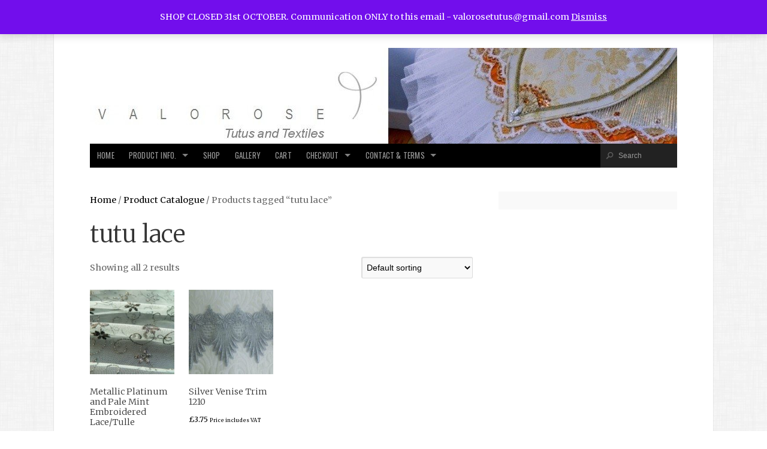

--- FILE ---
content_type: text/html; charset=UTF-8
request_url: https://www.tutusandtextiles.co.uk/product-tag/tutu-lace/
body_size: 12778
content:
<!doctype html>
<!-- paulirish.com/2008/conditional-stylesheets-vs-css-hacks-answer-neither/ -->
<!--[if lt IE 7]> <html class="no-js ie6 oldie" lang="en-GB"> <![endif]-->
<!--[if IE 7]>    <html class="no-js ie7 oldie" lang="en-GB"> <![endif]-->
<!--[if IE 8]>    <html class="no-js ie8 oldie" lang="en-GB"> <![endif]-->
<!-- Consider adding an manifest.appcache: h5bp.com/d/Offline -->
<!--[if gt IE 8]><!--> <html class="no-js" lang="en-GB"> <!--<![endif]-->

<head>

	<meta charset="UTF-8">

	<meta name="viewport" content="width=device-width, initial-scale=1">

	<link rel="Shortcut Icon" href="https://www.tutusandtextiles.co.uk/wp-content/themes/organic-magazine/images/favicon.ico" type="image/x-icon">

	<style type="text/css" media="screen">

body {
}

#content a, #content a:link, #content a:visited,
#homepage a, #homepage a:link, #homepage a:visited,
#slideshow a, #slideshow a:link, #slideshow a:visited {
color: #000000;}

#content a:hover, #content a:focus, #content a:active,
#homepage a:hover, #homepage a:focus, #homepage a:active,
#slideshow a:hover, #slideshow a:focus, #slideshow a:active,
#content .sidebar ul.menu .current_page_item a {
color: #000000;}

.container h1 a, .container h2 a, .container h3 a, .container h4 a, .container h5 a, .container h6 a,
.container h1 a:link, .container h2 a:link, .container h3 a:link, .container h4 a:link, .container h5 a:link, .container h6 a:link,
.container h1 a:visited, .container h2 a:visited, .container h3 a:visited, .container h4 a:visited, .container h5 a:visited, .container h6 a:visited {
color: #b72a6c!important;}

.container h1 a:hover, .container h2 a:hover, .container h3 a:hover, .container h4 a:hover, .container h5 a:hover, .container h6 a:hover,
.container h1 a:focus, .container h2 a:focus, .container h3 a:focus, .container h4 a:focus, .container h5 a:focus, .container h6 a:focus,
.container h1 a:active, .container h2 a:active, .container h3 a:active, .container h4 a:active, .container h5 a:active, .container h6 a:active {
color: #33CCCC!important;}

#submit:hover, #comments #respond input#submit:hover, #searchsubmit:hover, #pbd-alp-load-posts a:hover, #pbd-alp-load-posts a:active, .reply a:hover, .gallery img:hover, .gform_wrapper input.button:hover, .pagination a:hover, .pagination a:active, .pagination .current, .flex-direction-nav li .prev:hover, .flex-direction-nav li .next:hover {
background-color: #33CCCC !important;}
</style>
	<link rel="alternate" type="application/rss+xml" title="Valorose Tutus and Textiles Feed" href="https://www.tutusandtextiles.co.uk/feed/">
	<link rel="pingback" href="https://www.tutusandtextiles.co.uk/xmlrpc.php">

	<!-- Social -->
	<script type="text/javascript" src="https://platform.twitter.com/widgets.js"></script>
	<script type="text/javascript" src="https://apis.google.com/js/plusone.js"></script>

	<meta name='robots' content='index, follow, max-image-preview:large, max-snippet:-1, max-video-preview:-1' />
	<style>img:is([sizes="auto" i], [sizes^="auto," i]) { contain-intrinsic-size: 3000px 1500px }</style>
	<!-- This site has installed PayPal for WooCommerce v4.5.21 - https://www.angelleye.com/product/woocommerce-paypal-plugin/ -->

	<!-- This site is optimized with the Yoast SEO plugin v25.2 - https://yoast.com/wordpress/plugins/seo/ -->
	<title>tutu lace Archives - Valorose Tutus and Textiles</title>
	<link rel="canonical" href="https://www.tutusandtextiles.co.uk/product-tag/tutu-lace/" />
	<meta property="og:locale" content="en_GB" />
	<meta property="og:type" content="article" />
	<meta property="og:title" content="tutu lace Archives - Valorose Tutus and Textiles" />
	<meta property="og:url" content="https://www.tutusandtextiles.co.uk/product-tag/tutu-lace/" />
	<meta property="og:site_name" content="Valorose Tutus and Textiles" />
	<meta name="twitter:card" content="summary_large_image" />
	<script type="application/ld+json" class="yoast-schema-graph">{"@context":"https://schema.org","@graph":[{"@type":"CollectionPage","@id":"https://www.tutusandtextiles.co.uk/product-tag/tutu-lace/","url":"https://www.tutusandtextiles.co.uk/product-tag/tutu-lace/","name":"tutu lace Archives - Valorose Tutus and Textiles","isPartOf":{"@id":"https://www.tutusandtextiles.co.uk/#website"},"primaryImageOfPage":{"@id":"https://www.tutusandtextiles.co.uk/product-tag/tutu-lace/#primaryimage"},"image":{"@id":"https://www.tutusandtextiles.co.uk/product-tag/tutu-lace/#primaryimage"},"thumbnailUrl":"https://www.tutusandtextiles.co.uk/wp-content/uploads/2016/06/DSCN4878-e1466878978565.jpg","breadcrumb":{"@id":"https://www.tutusandtextiles.co.uk/product-tag/tutu-lace/#breadcrumb"},"inLanguage":"en-GB"},{"@type":"ImageObject","inLanguage":"en-GB","@id":"https://www.tutusandtextiles.co.uk/product-tag/tutu-lace/#primaryimage","url":"https://www.tutusandtextiles.co.uk/wp-content/uploads/2016/06/DSCN4878-e1466878978565.jpg","contentUrl":"https://www.tutusandtextiles.co.uk/wp-content/uploads/2016/06/DSCN4878-e1466878978565.jpg","width":400,"height":374},{"@type":"BreadcrumbList","@id":"https://www.tutusandtextiles.co.uk/product-tag/tutu-lace/#breadcrumb","itemListElement":[{"@type":"ListItem","position":1,"name":"Home","item":"https://www.tutusandtextiles.co.uk/"},{"@type":"ListItem","position":2,"name":"tutu lace"}]},{"@type":"WebSite","@id":"https://www.tutusandtextiles.co.uk/#website","url":"https://www.tutusandtextiles.co.uk/","name":"Valorose Tutus and Textiles","description":"Making Tutus and Supplying fabric and Net and Trims","publisher":{"@id":"https://www.tutusandtextiles.co.uk/#organization"},"potentialAction":[{"@type":"SearchAction","target":{"@type":"EntryPoint","urlTemplate":"https://www.tutusandtextiles.co.uk/?s={search_term_string}"},"query-input":{"@type":"PropertyValueSpecification","valueRequired":true,"valueName":"search_term_string"}}],"inLanguage":"en-GB"},{"@type":"Organization","@id":"https://www.tutusandtextiles.co.uk/#organization","name":"Valorose Tutus and Textiles","url":"https://www.tutusandtextiles.co.uk/","logo":{"@type":"ImageObject","inLanguage":"en-GB","@id":"https://www.tutusandtextiles.co.uk/#/schema/logo/image/","url":"https://www.tutusandtextiles.co.uk/wp-content/uploads/2018/02/valorose-transparent.png","contentUrl":"https://www.tutusandtextiles.co.uk/wp-content/uploads/2018/02/valorose-transparent.png","width":495,"height":160,"caption":"Valorose Tutus and Textiles"},"image":{"@id":"https://www.tutusandtextiles.co.uk/#/schema/logo/image/"}}]}</script>
	<!-- / Yoast SEO plugin. -->


<link rel='dns-prefetch' href='//fonts.googleapis.com' />
<link rel="alternate" type="application/rss+xml" title="Valorose Tutus and Textiles &raquo; Feed" href="https://www.tutusandtextiles.co.uk/feed/" />
<link rel="alternate" type="application/rss+xml" title="Valorose Tutus and Textiles &raquo; Comments Feed" href="https://www.tutusandtextiles.co.uk/comments/feed/" />
<link rel="alternate" type="text/calendar" title="Valorose Tutus and Textiles &raquo; iCal Feed" href="https://www.tutusandtextiles.co.uk/events/?ical=1" />
<link rel="alternate" type="application/rss+xml" title="Valorose Tutus and Textiles &raquo; tutu lace Tag Feed" href="https://www.tutusandtextiles.co.uk/product-tag/tutu-lace/feed/" />
		<!-- This site uses the Google Analytics by ExactMetrics plugin v8.5.3 - Using Analytics tracking - https://www.exactmetrics.com/ -->
							<script src="//www.googletagmanager.com/gtag/js?id=G-RRBTKQQ26E"  data-cfasync="false" data-wpfc-render="false" type="text/javascript" async></script>
			<script data-cfasync="false" data-wpfc-render="false" type="text/javascript">
				var em_version = '8.5.3';
				var em_track_user = true;
				var em_no_track_reason = '';
								var ExactMetricsDefaultLocations = {"page_location":"https:\/\/www.tutusandtextiles.co.uk\/product-tag\/tutu-lace\/"};
				if ( typeof ExactMetricsPrivacyGuardFilter === 'function' ) {
					var ExactMetricsLocations = (typeof ExactMetricsExcludeQuery === 'object') ? ExactMetricsPrivacyGuardFilter( ExactMetricsExcludeQuery ) : ExactMetricsPrivacyGuardFilter( ExactMetricsDefaultLocations );
				} else {
					var ExactMetricsLocations = (typeof ExactMetricsExcludeQuery === 'object') ? ExactMetricsExcludeQuery : ExactMetricsDefaultLocations;
				}

								var disableStrs = [
										'ga-disable-G-RRBTKQQ26E',
									];

				/* Function to detect opted out users */
				function __gtagTrackerIsOptedOut() {
					for (var index = 0; index < disableStrs.length; index++) {
						if (document.cookie.indexOf(disableStrs[index] + '=true') > -1) {
							return true;
						}
					}

					return false;
				}

				/* Disable tracking if the opt-out cookie exists. */
				if (__gtagTrackerIsOptedOut()) {
					for (var index = 0; index < disableStrs.length; index++) {
						window[disableStrs[index]] = true;
					}
				}

				/* Opt-out function */
				function __gtagTrackerOptout() {
					for (var index = 0; index < disableStrs.length; index++) {
						document.cookie = disableStrs[index] + '=true; expires=Thu, 31 Dec 2099 23:59:59 UTC; path=/';
						window[disableStrs[index]] = true;
					}
				}

				if ('undefined' === typeof gaOptout) {
					function gaOptout() {
						__gtagTrackerOptout();
					}
				}
								window.dataLayer = window.dataLayer || [];

				window.ExactMetricsDualTracker = {
					helpers: {},
					trackers: {},
				};
				if (em_track_user) {
					function __gtagDataLayer() {
						dataLayer.push(arguments);
					}

					function __gtagTracker(type, name, parameters) {
						if (!parameters) {
							parameters = {};
						}

						if (parameters.send_to) {
							__gtagDataLayer.apply(null, arguments);
							return;
						}

						if (type === 'event') {
														parameters.send_to = exactmetrics_frontend.v4_id;
							var hookName = name;
							if (typeof parameters['event_category'] !== 'undefined') {
								hookName = parameters['event_category'] + ':' + name;
							}

							if (typeof ExactMetricsDualTracker.trackers[hookName] !== 'undefined') {
								ExactMetricsDualTracker.trackers[hookName](parameters);
							} else {
								__gtagDataLayer('event', name, parameters);
							}
							
						} else {
							__gtagDataLayer.apply(null, arguments);
						}
					}

					__gtagTracker('js', new Date());
					__gtagTracker('set', {
						'developer_id.dNDMyYj': true,
											});
					if ( ExactMetricsLocations.page_location ) {
						__gtagTracker('set', ExactMetricsLocations);
					}
										__gtagTracker('config', 'G-RRBTKQQ26E', {"forceSSL":"true"} );
															window.gtag = __gtagTracker;										(function () {
						/* https://developers.google.com/analytics/devguides/collection/analyticsjs/ */
						/* ga and __gaTracker compatibility shim. */
						var noopfn = function () {
							return null;
						};
						var newtracker = function () {
							return new Tracker();
						};
						var Tracker = function () {
							return null;
						};
						var p = Tracker.prototype;
						p.get = noopfn;
						p.set = noopfn;
						p.send = function () {
							var args = Array.prototype.slice.call(arguments);
							args.unshift('send');
							__gaTracker.apply(null, args);
						};
						var __gaTracker = function () {
							var len = arguments.length;
							if (len === 0) {
								return;
							}
							var f = arguments[len - 1];
							if (typeof f !== 'object' || f === null || typeof f.hitCallback !== 'function') {
								if ('send' === arguments[0]) {
									var hitConverted, hitObject = false, action;
									if ('event' === arguments[1]) {
										if ('undefined' !== typeof arguments[3]) {
											hitObject = {
												'eventAction': arguments[3],
												'eventCategory': arguments[2],
												'eventLabel': arguments[4],
												'value': arguments[5] ? arguments[5] : 1,
											}
										}
									}
									if ('pageview' === arguments[1]) {
										if ('undefined' !== typeof arguments[2]) {
											hitObject = {
												'eventAction': 'page_view',
												'page_path': arguments[2],
											}
										}
									}
									if (typeof arguments[2] === 'object') {
										hitObject = arguments[2];
									}
									if (typeof arguments[5] === 'object') {
										Object.assign(hitObject, arguments[5]);
									}
									if ('undefined' !== typeof arguments[1].hitType) {
										hitObject = arguments[1];
										if ('pageview' === hitObject.hitType) {
											hitObject.eventAction = 'page_view';
										}
									}
									if (hitObject) {
										action = 'timing' === arguments[1].hitType ? 'timing_complete' : hitObject.eventAction;
										hitConverted = mapArgs(hitObject);
										__gtagTracker('event', action, hitConverted);
									}
								}
								return;
							}

							function mapArgs(args) {
								var arg, hit = {};
								var gaMap = {
									'eventCategory': 'event_category',
									'eventAction': 'event_action',
									'eventLabel': 'event_label',
									'eventValue': 'event_value',
									'nonInteraction': 'non_interaction',
									'timingCategory': 'event_category',
									'timingVar': 'name',
									'timingValue': 'value',
									'timingLabel': 'event_label',
									'page': 'page_path',
									'location': 'page_location',
									'title': 'page_title',
									'referrer' : 'page_referrer',
								};
								for (arg in args) {
																		if (!(!args.hasOwnProperty(arg) || !gaMap.hasOwnProperty(arg))) {
										hit[gaMap[arg]] = args[arg];
									} else {
										hit[arg] = args[arg];
									}
								}
								return hit;
							}

							try {
								f.hitCallback();
							} catch (ex) {
							}
						};
						__gaTracker.create = newtracker;
						__gaTracker.getByName = newtracker;
						__gaTracker.getAll = function () {
							return [];
						};
						__gaTracker.remove = noopfn;
						__gaTracker.loaded = true;
						window['__gaTracker'] = __gaTracker;
					})();
									} else {
										console.log("");
					(function () {
						function __gtagTracker() {
							return null;
						}

						window['__gtagTracker'] = __gtagTracker;
						window['gtag'] = __gtagTracker;
					})();
									}
			</script>
				<!-- / Google Analytics by ExactMetrics -->
		<script type="text/javascript">
/* <![CDATA[ */
window._wpemojiSettings = {"baseUrl":"https:\/\/s.w.org\/images\/core\/emoji\/15.0.3\/72x72\/","ext":".png","svgUrl":"https:\/\/s.w.org\/images\/core\/emoji\/15.0.3\/svg\/","svgExt":".svg","source":{"concatemoji":"https:\/\/www.tutusandtextiles.co.uk\/wp-includes\/js\/wp-emoji-release.min.js?ver=6.7.4"}};
/*! This file is auto-generated */
!function(i,n){var o,s,e;function c(e){try{var t={supportTests:e,timestamp:(new Date).valueOf()};sessionStorage.setItem(o,JSON.stringify(t))}catch(e){}}function p(e,t,n){e.clearRect(0,0,e.canvas.width,e.canvas.height),e.fillText(t,0,0);var t=new Uint32Array(e.getImageData(0,0,e.canvas.width,e.canvas.height).data),r=(e.clearRect(0,0,e.canvas.width,e.canvas.height),e.fillText(n,0,0),new Uint32Array(e.getImageData(0,0,e.canvas.width,e.canvas.height).data));return t.every(function(e,t){return e===r[t]})}function u(e,t,n){switch(t){case"flag":return n(e,"\ud83c\udff3\ufe0f\u200d\u26a7\ufe0f","\ud83c\udff3\ufe0f\u200b\u26a7\ufe0f")?!1:!n(e,"\ud83c\uddfa\ud83c\uddf3","\ud83c\uddfa\u200b\ud83c\uddf3")&&!n(e,"\ud83c\udff4\udb40\udc67\udb40\udc62\udb40\udc65\udb40\udc6e\udb40\udc67\udb40\udc7f","\ud83c\udff4\u200b\udb40\udc67\u200b\udb40\udc62\u200b\udb40\udc65\u200b\udb40\udc6e\u200b\udb40\udc67\u200b\udb40\udc7f");case"emoji":return!n(e,"\ud83d\udc26\u200d\u2b1b","\ud83d\udc26\u200b\u2b1b")}return!1}function f(e,t,n){var r="undefined"!=typeof WorkerGlobalScope&&self instanceof WorkerGlobalScope?new OffscreenCanvas(300,150):i.createElement("canvas"),a=r.getContext("2d",{willReadFrequently:!0}),o=(a.textBaseline="top",a.font="600 32px Arial",{});return e.forEach(function(e){o[e]=t(a,e,n)}),o}function t(e){var t=i.createElement("script");t.src=e,t.defer=!0,i.head.appendChild(t)}"undefined"!=typeof Promise&&(o="wpEmojiSettingsSupports",s=["flag","emoji"],n.supports={everything:!0,everythingExceptFlag:!0},e=new Promise(function(e){i.addEventListener("DOMContentLoaded",e,{once:!0})}),new Promise(function(t){var n=function(){try{var e=JSON.parse(sessionStorage.getItem(o));if("object"==typeof e&&"number"==typeof e.timestamp&&(new Date).valueOf()<e.timestamp+604800&&"object"==typeof e.supportTests)return e.supportTests}catch(e){}return null}();if(!n){if("undefined"!=typeof Worker&&"undefined"!=typeof OffscreenCanvas&&"undefined"!=typeof URL&&URL.createObjectURL&&"undefined"!=typeof Blob)try{var e="postMessage("+f.toString()+"("+[JSON.stringify(s),u.toString(),p.toString()].join(",")+"));",r=new Blob([e],{type:"text/javascript"}),a=new Worker(URL.createObjectURL(r),{name:"wpTestEmojiSupports"});return void(a.onmessage=function(e){c(n=e.data),a.terminate(),t(n)})}catch(e){}c(n=f(s,u,p))}t(n)}).then(function(e){for(var t in e)n.supports[t]=e[t],n.supports.everything=n.supports.everything&&n.supports[t],"flag"!==t&&(n.supports.everythingExceptFlag=n.supports.everythingExceptFlag&&n.supports[t]);n.supports.everythingExceptFlag=n.supports.everythingExceptFlag&&!n.supports.flag,n.DOMReady=!1,n.readyCallback=function(){n.DOMReady=!0}}).then(function(){return e}).then(function(){var e;n.supports.everything||(n.readyCallback(),(e=n.source||{}).concatemoji?t(e.concatemoji):e.wpemoji&&e.twemoji&&(t(e.twemoji),t(e.wpemoji)))}))}((window,document),window._wpemojiSettings);
/* ]]> */
</script>
<link rel='stylesheet' id='form-manager-css-css' href='https://www.tutusandtextiles.co.uk/wp-content/plugins/wordpress-form-manager/css/style.css?ver=6.7.4' type='text/css' media='all' />
<style id='wp-emoji-styles-inline-css' type='text/css'>

	img.wp-smiley, img.emoji {
		display: inline !important;
		border: none !important;
		box-shadow: none !important;
		height: 1em !important;
		width: 1em !important;
		margin: 0 0.07em !important;
		vertical-align: -0.1em !important;
		background: none !important;
		padding: 0 !important;
	}
</style>
<link rel='stylesheet' id='wp-block-library-css' href='https://www.tutusandtextiles.co.uk/wp-includes/css/dist/block-library/style.min.css?ver=6.7.4' type='text/css' media='all' />
<style id='classic-theme-styles-inline-css' type='text/css'>
/*! This file is auto-generated */
.wp-block-button__link{color:#fff;background-color:#32373c;border-radius:9999px;box-shadow:none;text-decoration:none;padding:calc(.667em + 2px) calc(1.333em + 2px);font-size:1.125em}.wp-block-file__button{background:#32373c;color:#fff;text-decoration:none}
</style>
<style id='global-styles-inline-css' type='text/css'>
:root{--wp--preset--aspect-ratio--square: 1;--wp--preset--aspect-ratio--4-3: 4/3;--wp--preset--aspect-ratio--3-4: 3/4;--wp--preset--aspect-ratio--3-2: 3/2;--wp--preset--aspect-ratio--2-3: 2/3;--wp--preset--aspect-ratio--16-9: 16/9;--wp--preset--aspect-ratio--9-16: 9/16;--wp--preset--color--black: #000000;--wp--preset--color--cyan-bluish-gray: #abb8c3;--wp--preset--color--white: #ffffff;--wp--preset--color--pale-pink: #f78da7;--wp--preset--color--vivid-red: #cf2e2e;--wp--preset--color--luminous-vivid-orange: #ff6900;--wp--preset--color--luminous-vivid-amber: #fcb900;--wp--preset--color--light-green-cyan: #7bdcb5;--wp--preset--color--vivid-green-cyan: #00d084;--wp--preset--color--pale-cyan-blue: #8ed1fc;--wp--preset--color--vivid-cyan-blue: #0693e3;--wp--preset--color--vivid-purple: #9b51e0;--wp--preset--gradient--vivid-cyan-blue-to-vivid-purple: linear-gradient(135deg,rgba(6,147,227,1) 0%,rgb(155,81,224) 100%);--wp--preset--gradient--light-green-cyan-to-vivid-green-cyan: linear-gradient(135deg,rgb(122,220,180) 0%,rgb(0,208,130) 100%);--wp--preset--gradient--luminous-vivid-amber-to-luminous-vivid-orange: linear-gradient(135deg,rgba(252,185,0,1) 0%,rgba(255,105,0,1) 100%);--wp--preset--gradient--luminous-vivid-orange-to-vivid-red: linear-gradient(135deg,rgba(255,105,0,1) 0%,rgb(207,46,46) 100%);--wp--preset--gradient--very-light-gray-to-cyan-bluish-gray: linear-gradient(135deg,rgb(238,238,238) 0%,rgb(169,184,195) 100%);--wp--preset--gradient--cool-to-warm-spectrum: linear-gradient(135deg,rgb(74,234,220) 0%,rgb(151,120,209) 20%,rgb(207,42,186) 40%,rgb(238,44,130) 60%,rgb(251,105,98) 80%,rgb(254,248,76) 100%);--wp--preset--gradient--blush-light-purple: linear-gradient(135deg,rgb(255,206,236) 0%,rgb(152,150,240) 100%);--wp--preset--gradient--blush-bordeaux: linear-gradient(135deg,rgb(254,205,165) 0%,rgb(254,45,45) 50%,rgb(107,0,62) 100%);--wp--preset--gradient--luminous-dusk: linear-gradient(135deg,rgb(255,203,112) 0%,rgb(199,81,192) 50%,rgb(65,88,208) 100%);--wp--preset--gradient--pale-ocean: linear-gradient(135deg,rgb(255,245,203) 0%,rgb(182,227,212) 50%,rgb(51,167,181) 100%);--wp--preset--gradient--electric-grass: linear-gradient(135deg,rgb(202,248,128) 0%,rgb(113,206,126) 100%);--wp--preset--gradient--midnight: linear-gradient(135deg,rgb(2,3,129) 0%,rgb(40,116,252) 100%);--wp--preset--font-size--small: 13px;--wp--preset--font-size--medium: 20px;--wp--preset--font-size--large: 36px;--wp--preset--font-size--x-large: 42px;--wp--preset--spacing--20: 0.44rem;--wp--preset--spacing--30: 0.67rem;--wp--preset--spacing--40: 1rem;--wp--preset--spacing--50: 1.5rem;--wp--preset--spacing--60: 2.25rem;--wp--preset--spacing--70: 3.38rem;--wp--preset--spacing--80: 5.06rem;--wp--preset--shadow--natural: 6px 6px 9px rgba(0, 0, 0, 0.2);--wp--preset--shadow--deep: 12px 12px 50px rgba(0, 0, 0, 0.4);--wp--preset--shadow--sharp: 6px 6px 0px rgba(0, 0, 0, 0.2);--wp--preset--shadow--outlined: 6px 6px 0px -3px rgba(255, 255, 255, 1), 6px 6px rgba(0, 0, 0, 1);--wp--preset--shadow--crisp: 6px 6px 0px rgba(0, 0, 0, 1);}:where(.is-layout-flex){gap: 0.5em;}:where(.is-layout-grid){gap: 0.5em;}body .is-layout-flex{display: flex;}.is-layout-flex{flex-wrap: wrap;align-items: center;}.is-layout-flex > :is(*, div){margin: 0;}body .is-layout-grid{display: grid;}.is-layout-grid > :is(*, div){margin: 0;}:where(.wp-block-columns.is-layout-flex){gap: 2em;}:where(.wp-block-columns.is-layout-grid){gap: 2em;}:where(.wp-block-post-template.is-layout-flex){gap: 1.25em;}:where(.wp-block-post-template.is-layout-grid){gap: 1.25em;}.has-black-color{color: var(--wp--preset--color--black) !important;}.has-cyan-bluish-gray-color{color: var(--wp--preset--color--cyan-bluish-gray) !important;}.has-white-color{color: var(--wp--preset--color--white) !important;}.has-pale-pink-color{color: var(--wp--preset--color--pale-pink) !important;}.has-vivid-red-color{color: var(--wp--preset--color--vivid-red) !important;}.has-luminous-vivid-orange-color{color: var(--wp--preset--color--luminous-vivid-orange) !important;}.has-luminous-vivid-amber-color{color: var(--wp--preset--color--luminous-vivid-amber) !important;}.has-light-green-cyan-color{color: var(--wp--preset--color--light-green-cyan) !important;}.has-vivid-green-cyan-color{color: var(--wp--preset--color--vivid-green-cyan) !important;}.has-pale-cyan-blue-color{color: var(--wp--preset--color--pale-cyan-blue) !important;}.has-vivid-cyan-blue-color{color: var(--wp--preset--color--vivid-cyan-blue) !important;}.has-vivid-purple-color{color: var(--wp--preset--color--vivid-purple) !important;}.has-black-background-color{background-color: var(--wp--preset--color--black) !important;}.has-cyan-bluish-gray-background-color{background-color: var(--wp--preset--color--cyan-bluish-gray) !important;}.has-white-background-color{background-color: var(--wp--preset--color--white) !important;}.has-pale-pink-background-color{background-color: var(--wp--preset--color--pale-pink) !important;}.has-vivid-red-background-color{background-color: var(--wp--preset--color--vivid-red) !important;}.has-luminous-vivid-orange-background-color{background-color: var(--wp--preset--color--luminous-vivid-orange) !important;}.has-luminous-vivid-amber-background-color{background-color: var(--wp--preset--color--luminous-vivid-amber) !important;}.has-light-green-cyan-background-color{background-color: var(--wp--preset--color--light-green-cyan) !important;}.has-vivid-green-cyan-background-color{background-color: var(--wp--preset--color--vivid-green-cyan) !important;}.has-pale-cyan-blue-background-color{background-color: var(--wp--preset--color--pale-cyan-blue) !important;}.has-vivid-cyan-blue-background-color{background-color: var(--wp--preset--color--vivid-cyan-blue) !important;}.has-vivid-purple-background-color{background-color: var(--wp--preset--color--vivid-purple) !important;}.has-black-border-color{border-color: var(--wp--preset--color--black) !important;}.has-cyan-bluish-gray-border-color{border-color: var(--wp--preset--color--cyan-bluish-gray) !important;}.has-white-border-color{border-color: var(--wp--preset--color--white) !important;}.has-pale-pink-border-color{border-color: var(--wp--preset--color--pale-pink) !important;}.has-vivid-red-border-color{border-color: var(--wp--preset--color--vivid-red) !important;}.has-luminous-vivid-orange-border-color{border-color: var(--wp--preset--color--luminous-vivid-orange) !important;}.has-luminous-vivid-amber-border-color{border-color: var(--wp--preset--color--luminous-vivid-amber) !important;}.has-light-green-cyan-border-color{border-color: var(--wp--preset--color--light-green-cyan) !important;}.has-vivid-green-cyan-border-color{border-color: var(--wp--preset--color--vivid-green-cyan) !important;}.has-pale-cyan-blue-border-color{border-color: var(--wp--preset--color--pale-cyan-blue) !important;}.has-vivid-cyan-blue-border-color{border-color: var(--wp--preset--color--vivid-cyan-blue) !important;}.has-vivid-purple-border-color{border-color: var(--wp--preset--color--vivid-purple) !important;}.has-vivid-cyan-blue-to-vivid-purple-gradient-background{background: var(--wp--preset--gradient--vivid-cyan-blue-to-vivid-purple) !important;}.has-light-green-cyan-to-vivid-green-cyan-gradient-background{background: var(--wp--preset--gradient--light-green-cyan-to-vivid-green-cyan) !important;}.has-luminous-vivid-amber-to-luminous-vivid-orange-gradient-background{background: var(--wp--preset--gradient--luminous-vivid-amber-to-luminous-vivid-orange) !important;}.has-luminous-vivid-orange-to-vivid-red-gradient-background{background: var(--wp--preset--gradient--luminous-vivid-orange-to-vivid-red) !important;}.has-very-light-gray-to-cyan-bluish-gray-gradient-background{background: var(--wp--preset--gradient--very-light-gray-to-cyan-bluish-gray) !important;}.has-cool-to-warm-spectrum-gradient-background{background: var(--wp--preset--gradient--cool-to-warm-spectrum) !important;}.has-blush-light-purple-gradient-background{background: var(--wp--preset--gradient--blush-light-purple) !important;}.has-blush-bordeaux-gradient-background{background: var(--wp--preset--gradient--blush-bordeaux) !important;}.has-luminous-dusk-gradient-background{background: var(--wp--preset--gradient--luminous-dusk) !important;}.has-pale-ocean-gradient-background{background: var(--wp--preset--gradient--pale-ocean) !important;}.has-electric-grass-gradient-background{background: var(--wp--preset--gradient--electric-grass) !important;}.has-midnight-gradient-background{background: var(--wp--preset--gradient--midnight) !important;}.has-small-font-size{font-size: var(--wp--preset--font-size--small) !important;}.has-medium-font-size{font-size: var(--wp--preset--font-size--medium) !important;}.has-large-font-size{font-size: var(--wp--preset--font-size--large) !important;}.has-x-large-font-size{font-size: var(--wp--preset--font-size--x-large) !important;}
:where(.wp-block-post-template.is-layout-flex){gap: 1.25em;}:where(.wp-block-post-template.is-layout-grid){gap: 1.25em;}
:where(.wp-block-columns.is-layout-flex){gap: 2em;}:where(.wp-block-columns.is-layout-grid){gap: 2em;}
:root :where(.wp-block-pullquote){font-size: 1.5em;line-height: 1.6;}
</style>
<link rel='stylesheet' id='organic-shortcodes-css' href='https://www.tutusandtextiles.co.uk/wp-content/plugins/organic-shortcodes/css/organic-shortcodes.css?ver=1.0' type='text/css' media='all' />
<link rel='stylesheet' id='font-awesome-css' href='https://www.tutusandtextiles.co.uk/wp-content/plugins/organic-shortcodes/css/font-awesome.css?ver=1.0' type='text/css' media='all' />
<link rel='stylesheet' id='woocommerce-layout-css' href='https://www.tutusandtextiles.co.uk/wp-content/plugins/woocommerce/assets/css/woocommerce-layout.css?ver=9.8.5' type='text/css' media='all' />
<link rel='stylesheet' id='woocommerce-smallscreen-css' href='https://www.tutusandtextiles.co.uk/wp-content/plugins/woocommerce/assets/css/woocommerce-smallscreen.css?ver=9.8.5' type='text/css' media='only screen and (max-width: 768px)' />
<link rel='stylesheet' id='woocommerce-general-css' href='https://www.tutusandtextiles.co.uk/wp-content/plugins/woocommerce/assets/css/woocommerce.css?ver=9.8.5' type='text/css' media='all' />
<style id='woocommerce-inline-inline-css' type='text/css'>
.woocommerce form .form-row .required { visibility: visible; }
</style>
<link rel='stylesheet' id='brands-styles-css' href='https://www.tutusandtextiles.co.uk/wp-content/plugins/woocommerce/assets/css/brands.css?ver=9.8.5' type='text/css' media='all' />
<link rel='stylesheet' id='magazine-style-css' href='https://www.tutusandtextiles.co.uk/wp-content/themes/organic-magazine/style.css?ver=6.7.4' type='text/css' media='all' />
<link rel='stylesheet' id='magazine-style-mobile-css' href='https://www.tutusandtextiles.co.uk/wp-content/themes/organic-magazine/css/style-mobile.css?ver=1.0' type='text/css' media='all' />
<link rel='stylesheet' id='oswald-css' href='https://fonts.googleapis.com/css?family=Oswald%3A400%2C700%2C300&#038;ver=6.7.4' type='text/css' media='all' />
<link rel='stylesheet' id='merriweather-css' href='https://fonts.googleapis.com/css?family=Merriweather%3A400%2C700%2C300%2C900&#038;ver=6.7.4' type='text/css' media='all' />
<link rel='stylesheet' id='newsletter-css' href='https://www.tutusandtextiles.co.uk/wp-content/plugins/newsletter/style.css?ver=8.8.7' type='text/css' media='all' />
<link rel='stylesheet' id='slb_core-css' href='https://www.tutusandtextiles.co.uk/wp-content/plugins/simple-lightbox/client/css/app.css?ver=2.9.4' type='text/css' media='all' />
<script type="text/javascript" id="form-manager-js-user-js-extra">
/* <![CDATA[ */
var fm_user_I18n = {"ajaxurl":"https:\/\/www.tutusandtextiles.co.uk\/wp-admin\/admin-ajax.php"};
/* ]]> */
</script>
<script type="text/javascript" src="https://www.tutusandtextiles.co.uk/wp-content/plugins/wordpress-form-manager/js/userscripts.js?ver=6.7.4" id="form-manager-js-user-js"></script>
<script type="text/javascript" src="https://www.tutusandtextiles.co.uk/wp-content/plugins/google-analytics-dashboard-for-wp/assets/js/frontend-gtag.min.js?ver=8.5.3" id="exactmetrics-frontend-script-js" async="async" data-wp-strategy="async"></script>
<script data-cfasync="false" data-wpfc-render="false" type="text/javascript" id='exactmetrics-frontend-script-js-extra'>/* <![CDATA[ */
var exactmetrics_frontend = {"js_events_tracking":"true","download_extensions":"zip,mp3,mpeg,pdf,docx,pptx,xlsx,rar","inbound_paths":"[{\"path\":\"\\\/go\\\/\",\"label\":\"affiliate\"},{\"path\":\"\\\/recommend\\\/\",\"label\":\"affiliate\"}]","home_url":"https:\/\/www.tutusandtextiles.co.uk","hash_tracking":"false","v4_id":"G-RRBTKQQ26E"};/* ]]> */
</script>
<script type="text/javascript" src="https://www.tutusandtextiles.co.uk/wp-includes/js/jquery/jquery.min.js?ver=3.7.1" id="jquery-core-js"></script>
<script type="text/javascript" src="https://www.tutusandtextiles.co.uk/wp-includes/js/jquery/jquery-migrate.min.js?ver=3.4.1" id="jquery-migrate-js"></script>
<script type="text/javascript" src="https://www.tutusandtextiles.co.uk/wp-content/plugins/organic-shortcodes/js/jquery.modal.min.js?ver=20160918" id="organic-modal-js"></script>
<script type="text/javascript" src="https://www.tutusandtextiles.co.uk/wp-content/plugins/woocommerce/assets/js/jquery-blockui/jquery.blockUI.min.js?ver=2.7.0-wc.9.8.5" id="jquery-blockui-js" defer="defer" data-wp-strategy="defer"></script>
<script type="text/javascript" src="https://www.tutusandtextiles.co.uk/wp-content/plugins/woocommerce/assets/js/js-cookie/js.cookie.min.js?ver=2.1.4-wc.9.8.5" id="js-cookie-js" defer="defer" data-wp-strategy="defer"></script>
<script type="text/javascript" id="woocommerce-js-extra">
/* <![CDATA[ */
var woocommerce_params = {"ajax_url":"\/wp-admin\/admin-ajax.php","wc_ajax_url":"\/?wc-ajax=%%endpoint%%","i18n_password_show":"Show password","i18n_password_hide":"Hide password"};
/* ]]> */
</script>
<script type="text/javascript" src="https://www.tutusandtextiles.co.uk/wp-content/plugins/woocommerce/assets/js/frontend/woocommerce.min.js?ver=9.8.5" id="woocommerce-js" defer="defer" data-wp-strategy="defer"></script>
<!--[if lt IE 9]>
<script type="text/javascript" src="https://www.tutusandtextiles.co.uk/wp-content/themes/organic-magazine/js/html5shiv.js?ver=6.7.4" id="magazine-html5shiv-js"></script>
<![endif]-->
<script type="text/javascript" src="https://www.tutusandtextiles.co.uk/wp-content/themes/organic-magazine/js/hoverIntent.js?ver=20130729" id="magazine-hover-js"></script>
<script type="text/javascript" src="https://www.tutusandtextiles.co.uk/wp-content/themes/organic-magazine/js/superfish.js?ver=20130729" id="magazine-superfish-js"></script>
<script type="text/javascript" src="https://www.tutusandtextiles.co.uk/wp-content/themes/organic-magazine/js/jquery.fitvids.js?ver=20130729" id="magazine-fitvids-js"></script>
<link rel="https://api.w.org/" href="https://www.tutusandtextiles.co.uk/wp-json/" /><link rel="alternate" title="JSON" type="application/json" href="https://www.tutusandtextiles.co.uk/wp-json/wp/v2/product_tag/872" /><link rel="EditURI" type="application/rsd+xml" title="RSD" href="https://www.tutusandtextiles.co.uk/xmlrpc.php?rsd" />
<meta name="generator" content="WordPress 6.7.4" />
<meta name="generator" content="WooCommerce 9.8.5" />
<meta name="tec-api-version" content="v1"><meta name="tec-api-origin" content="https://www.tutusandtextiles.co.uk"><link rel="alternate" href="https://www.tutusandtextiles.co.uk/wp-json/tribe/events/v1/" />	<noscript><style>.woocommerce-product-gallery{ opacity: 1 !important; }</style></noscript>
	<style type="text/css" id="custom-background-css">
body.custom-background { background-color: #ffffff; background-image: url("https://www.tutusandtextiles.co.uk/wp-content/themes/organic-magazine/images/background.png"); background-position: left top; background-size: auto; background-repeat: repeat; background-attachment: scroll; }
</style>
	<link rel="icon" href="https://www.tutusandtextiles.co.uk/wp-content/uploads/2018/02/cropped-footer-logo-32x32.png" sizes="32x32" />
<link rel="icon" href="https://www.tutusandtextiles.co.uk/wp-content/uploads/2018/02/cropped-footer-logo-192x192.png" sizes="192x192" />
<link rel="apple-touch-icon" href="https://www.tutusandtextiles.co.uk/wp-content/uploads/2018/02/cropped-footer-logo-180x180.png" />
<meta name="msapplication-TileImage" content="https://www.tutusandtextiles.co.uk/wp-content/uploads/2018/02/cropped-footer-logo-270x270.png" />

</head>

<body class="archive tax-product_tag term-tutu-lace term-872 custom-background theme-organic-magazine woocommerce woocommerce-page woocommerce-demo-store woocommerce-no-js tribe-no-js">

<div class="container">

	<div class="row">

	    <div id="header">

	    		    			    			<p id="custom-header"><a href="https://www.tutusandtextiles.co.uk/" title="Home"><img src="https://www.tutusandtextiles.co.uk/wp-content/uploads/2018/02/cropped-valorose3.jpg" height="160" width="980" alt="Valorose Tutus and Textiles" />Valorose Tutus and Textiles</a></p>
	    			    	
	    </div>

    </div>

    <div class="row">

        <nav id="navigation"  class="navigation-main" role="navigation">

        	<h1 class="menu-toggle">Menu</h1>

			<div class="menu-valorose-container"><ul id="menu-valorose" class="menu"><li id="menu-item-31" class="menu-item menu-item-type-custom menu-item-object-custom menu-item-home menu-item-31"><a href="https://www.tutusandtextiles.co.uk/">Home</a></li>
<li id="menu-item-2379" class="menu-item menu-item-type-post_type menu-item-object-page menu-item-has-children menu-item-2379"><a href="https://www.tutusandtextiles.co.uk/productsinformation/">Product Info.</a>
<ul class="sub-menu">
	<li id="menu-item-979" class="menu-item menu-item-type-post_type menu-item-object-page menu-item-979"><a href="https://www.tutusandtextiles.co.uk/productsinformation/needle-and-threads-choosing-sizes/">Needle and Threads&#8211;Sizes and Helpful Tips</a></li>
	<li id="menu-item-578" class="menu-item menu-item-type-post_type menu-item-object-page menu-item-578"><a href="https://www.tutusandtextiles.co.uk/productsinformation/stretch-tutu-information/">Stretch Tutu Pattern Information and Size chart</a></li>
	<li id="menu-item-85" class="menu-item menu-item-type-post_type menu-item-object-page menu-item-85"><a href="https://www.tutusandtextiles.co.uk/productsinformation/linings/">Linings used for Tutus</a></li>
	<li id="menu-item-726" class="menu-item menu-item-type-post_type menu-item-object-page menu-item-726"><a href="https://www.tutusandtextiles.co.uk/productsinformation/tutu-pattern-information/">Tutu Pattern Information and Size Chart</a></li>
</ul>
</li>
<li id="menu-item-40" class="menu-item menu-item-type-post_type menu-item-object-page menu-item-40"><a href="https://www.tutusandtextiles.co.uk/shop/">SHOP</a></li>
<li id="menu-item-1765" class="menu-item menu-item-type-post_type menu-item-object-page menu-item-1765"><a href="https://www.tutusandtextiles.co.uk/gallery/">Gallery</a></li>
<li id="menu-item-32" class="menu-item menu-item-type-post_type menu-item-object-page menu-item-32"><a href="https://www.tutusandtextiles.co.uk/cart/">Cart</a></li>
<li id="menu-item-33" class="menu-item menu-item-type-post_type menu-item-object-page menu-item-has-children menu-item-33"><a href="https://www.tutusandtextiles.co.uk/checkout/">Checkout</a>
<ul class="sub-menu">
	<li id="menu-item-36" class="menu-item menu-item-type-post_type menu-item-object-page menu-item-has-children menu-item-36"><a href="https://www.tutusandtextiles.co.uk/checkout/my-account/">My Account</a>
	<ul class="sub-menu">
		<li id="menu-item-41" class="menu-item menu-item-type-post_type menu-item-object-page menu-item-41"><a href="https://www.tutusandtextiles.co.uk/order-tracking/">Track your order</a></li>
	</ul>
</li>
</ul>
</li>
<li id="menu-item-1850" class="menu-item menu-item-type-post_type menu-item-object-page menu-item-has-children menu-item-1850"><a href="https://www.tutusandtextiles.co.uk/terms-conditions/contact-me/">Contact &#038; Terms</a>
<ul class="sub-menu">
	<li id="menu-item-3160" class="menu-item menu-item-type-post_type menu-item-object-page menu-item-3160"><a href="https://www.tutusandtextiles.co.uk/terms-conditions/contact-me/">Contact</a></li>
	<li id="menu-item-1855" class="menu-item menu-item-type-post_type menu-item-object-page menu-item-1855"><a href="https://www.tutusandtextiles.co.uk/terms-conditions/">Terms &#038; Conditions</a></li>
	<li id="menu-item-1983" class="menu-item menu-item-type-post_type menu-item-object-page menu-item-1983"><a href="https://www.tutusandtextiles.co.uk/privacy-policy-and-cookies/">Privacy Policy and Cookies</a></li>
	<li id="menu-item-2140" class="menu-item menu-item-type-post_type menu-item-object-page menu-item-2140"><a href="https://www.tutusandtextiles.co.uk/terms-conditions/shipping-and-delivery/">Shipping and Delivery and Returns&#8211;PLEASE READ</a></li>
</ul>
</li>
</ul></div>
        	        	    <div class="searchnav">
        	        <form method="get" id="searchform" action="https://www.tutusandtextiles.co.uk/">
        	        <input type="text" class="inputbox" value="Search" onfocus="if (this.value == 'Search') {this.value = '';}" onblur="if (this.value == '') {this.value = 'Search';}" name="s" id="s" />
        	        </form>
        	    </div>
        	
        </nav>

    </div>
	<div id="content" class="row">
		<div class="eight columns">
				<div class="article">
    <nav class="woocommerce-breadcrumb" aria-label="Breadcrumb"><a href="https://www.tutusandtextiles.co.uk">Home</a>&nbsp;&#47;&nbsp;<a href="https://www.tutusandtextiles.co.uk/shop/">Product Catalogue</a>&nbsp;&#47;&nbsp;Products tagged &ldquo;tutu lace&rdquo;</nav><header class="woocommerce-products-header">
			<h1 class="woocommerce-products-header__title page-title">tutu lace</h1>
	
	</header>
<div class="woocommerce-notices-wrapper"></div><p class="woocommerce-result-count" >
	Showing all 2 results</p>
<form class="woocommerce-ordering" method="get">
		<select
		name="orderby"
		class="orderby"
					aria-label="Shop order"
			>
					<option value="menu_order"  selected='selected'>Default sorting</option>
					<option value="popularity" >Sort by popularity</option>
					<option value="date" >Sort by latest</option>
					<option value="price" >Sort by price: low to high</option>
					<option value="price-desc" >Sort by price: high to low</option>
			</select>
	<input type="hidden" name="paged" value="1" />
	</form>
<ul class="products columns-4">
<li class="product type-product post-12424 status-publish first instock product_cat-fabrics product_cat-lacefabric product_tag-embroidered-lace-fabric product_tag-tutu-lace has-post-thumbnail taxable shipping-taxable product-type-simple">
	<a href="https://www.tutusandtextiles.co.uk/shop/fabrics/lacefabric/metallic-platinum-and-pale-mint-embroidered-lacetulle/" class="woocommerce-LoopProduct-link woocommerce-loop-product__link"><img width="192" height="192" src="https://www.tutusandtextiles.co.uk/wp-content/uploads/2016/06/DSCN4878-e1466878978565-192x192.jpg" class="attachment-woocommerce_thumbnail size-woocommerce_thumbnail" alt="Metallic Platinum and Pale Mint Embroidered Lace/Tulle" decoding="async" srcset="https://www.tutusandtextiles.co.uk/wp-content/uploads/2016/06/DSCN4878-e1466878978565-192x192.jpg 192w, https://www.tutusandtextiles.co.uk/wp-content/uploads/2016/06/DSCN4878-e1466878978565-100x100.jpg 100w" sizes="(max-width: 192px) 100vw, 192px" /><h2 class="woocommerce-loop-product__title">Metallic Platinum and Pale Mint Embroidered Lace/Tulle</h2>
	<span class="price"><span class="woocommerce-Price-amount amount"><bdi><span class="woocommerce-Price-currencySymbol">&pound;</span>15.00</bdi></span> <small class="woocommerce-price-suffix">Price includes VAT</small></span>
</a></li>
<li class="product type-product post-1255 status-publish instock product_cat-appliquestrimsandbeads product_cat-goldandsilvertrims product_cat-trims product_tag-gold-venise-trim product_tag-tutu-lace has-post-thumbnail sold-individually taxable shipping-taxable product-type-variable">
	<a href="https://www.tutusandtextiles.co.uk/shop/appliquestrimsandbeads/trims/goldandsilvertrims/gold-trim-1210/" class="woocommerce-LoopProduct-link woocommerce-loop-product__link"><img width="192" height="192" src="https://www.tutusandtextiles.co.uk/wp-content/uploads/2013/03/DSCN4845-e1636460831989-192x192.jpg" class="attachment-woocommerce_thumbnail size-woocommerce_thumbnail" alt="Silver Venise Trim 1210" decoding="async" srcset="https://www.tutusandtextiles.co.uk/wp-content/uploads/2013/03/DSCN4845-e1636460831989-192x192.jpg 192w, https://www.tutusandtextiles.co.uk/wp-content/uploads/2013/03/DSCN4845-e1636460831989-100x100.jpg 100w, https://www.tutusandtextiles.co.uk/wp-content/uploads/2013/03/DSCN4845-e1636460831989-150x150.jpg 150w" sizes="(max-width: 192px) 100vw, 192px" /><h2 class="woocommerce-loop-product__title">Silver Venise Trim 1210</h2>
	<span class="price"><span class="wc-measurement-price-calculator-price"><span class="woocommerce-Price-amount amount"><bdi><span class="woocommerce-Price-currencySymbol">&pound;</span>3.75</bdi></span> <small class="woocommerce-price-suffix">Price includes VAT</small> per m</span></span>
</a></li>
</ul>
    		</div> <!-- /article -->
    	</div> <!-- /columns -->

        <div class="four columns">
        	
<div class="sidebar right">
	</div>

        </div>

 	</div> <!-- /row -->
    <div class="clear"></div>

</div> <!-- close container -->

<div class="footerwidgets">

	<div class="row">

            <div class="two columns">
				                            </div>

            <div class="two columns">
				                            </div>

            <div class="two columns">
            	                            </div>

            <div class="two columns">
            	                            </div>

            <div class="four columns">
				                            </div>

	</div>

</div>

<div class="footer">

	<div class="row">
		<div class="twelve columns">

    	<div class="footerleft">
            <p>Copyright &copy; 2025 &middot; All Rights Reserved &middot; Valorose Tutus and Textiles</p>

            <!--p><a href="https://www.tutusandtextiles.co.uk/feed/">RSS Feed</a> &middot; <a rel="nofollow" href="https://www.tutusandtextiles.co.uk/wp-login.php">Log in</a></p-->
        </div>

        <div class="footerright">
    		<a href="https://www.magerage.co.uk" title="Fast Wordpress hosting by Mage Rage" target="_blank">Wordpress hosting by Mage Rage</a>
    	</div>

		</div>
	</div>

</div> <!-- close container -->

<p class="woocommerce-store-notice demo_store" data-notice-id="f40ae48ba6e2822e6fe3f6ed76ad0bba" style="display:none;">SHOP CLOSED 31st OCTOBER. Communication ONLY to this email - <a href="/cdn-cgi/l/email-protection" class="__cf_email__" data-cfemail="2f594e43405d405c4a5b5a5b5a5c6f48424e4643014c4042">[email&#160;protected]</a> <a href="#" class="woocommerce-store-notice__dismiss-link">Dismiss</a></p>		<script data-cfasync="false" src="/cdn-cgi/scripts/5c5dd728/cloudflare-static/email-decode.min.js"></script><script>
		( function ( body ) {
			'use strict';
			body.className = body.className.replace( /\btribe-no-js\b/, 'tribe-js' );
		} )( document.body );
		</script>
		<script type="application/ld+json">{"@context":"https:\/\/schema.org\/","@type":"BreadcrumbList","itemListElement":[{"@type":"ListItem","position":1,"item":{"name":"Home","@id":"https:\/\/www.tutusandtextiles.co.uk"}},{"@type":"ListItem","position":2,"item":{"name":"Product Catalogue","@id":"https:\/\/www.tutusandtextiles.co.uk\/shop\/"}},{"@type":"ListItem","position":3,"item":{"name":"Products tagged &amp;ldquo;tutu lace&amp;rdquo;","@id":"https:\/\/www.tutusandtextiles.co.uk\/product-tag\/tutu-lace\/"}}]}</script><script> /* <![CDATA[ */var tribe_l10n_datatables = {"aria":{"sort_ascending":": activate to sort column ascending","sort_descending":": activate to sort column descending"},"length_menu":"Show _MENU_ entries","empty_table":"No data available in table","info":"Showing _START_ to _END_ of _TOTAL_ entries","info_empty":"Showing 0 to 0 of 0 entries","info_filtered":"(filtered from _MAX_ total entries)","zero_records":"No matching records found","search":"Search:","all_selected_text":"All items on this page were selected. ","select_all_link":"Select all pages","clear_selection":"Clear Selection.","pagination":{"all":"All","next":"Next","previous":"Previous"},"select":{"rows":{"0":"","_":": Selected %d rows","1":": Selected 1 row"}},"datepicker":{"dayNames":["Sunday","Monday","Tuesday","Wednesday","Thursday","Friday","Saturday"],"dayNamesShort":["Sun","Mon","Tue","Wed","Thu","Fri","Sat"],"dayNamesMin":["S","M","T","W","T","F","S"],"monthNames":["January","February","March","April","May","June","July","August","September","October","November","December"],"monthNamesShort":["January","February","March","April","May","June","July","August","September","October","November","December"],"monthNamesMin":["Jan","Feb","Mar","Apr","May","Jun","Jul","Aug","Sep","Oct","Nov","Dec"],"nextText":"Next","prevText":"Prev","currentText":"Today","closeText":"Done","today":"Today","clear":"Clear"}};/* ]]> */ </script>	<script type='text/javascript'>
		(function () {
			var c = document.body.className;
			c = c.replace(/woocommerce-no-js/, 'woocommerce-js');
			document.body.className = c;
		})();
	</script>
	<link rel='stylesheet' id='wc-blocks-style-css' href='https://www.tutusandtextiles.co.uk/wp-content/plugins/woocommerce/assets/client/blocks/wc-blocks.css?ver=wc-9.8.5' type='text/css' media='all' />
<script type="text/javascript" src="https://www.tutusandtextiles.co.uk/wp-includes/js/jquery/ui/core.min.js?ver=1.13.3" id="jquery-ui-core-js"></script>
<script type="text/javascript" src="https://www.tutusandtextiles.co.uk/wp-includes/js/jquery/ui/accordion.min.js?ver=1.13.3" id="jquery-ui-accordion-js"></script>
<script type="text/javascript" src="https://www.tutusandtextiles.co.uk/wp-includes/js/jquery/ui/mouse.min.js?ver=1.13.3" id="jquery-ui-mouse-js"></script>
<script type="text/javascript" src="https://www.tutusandtextiles.co.uk/wp-includes/js/jquery/ui/resizable.min.js?ver=1.13.3" id="jquery-ui-resizable-js"></script>
<script type="text/javascript" src="https://www.tutusandtextiles.co.uk/wp-includes/js/jquery/ui/draggable.min.js?ver=1.13.3" id="jquery-ui-draggable-js"></script>
<script type="text/javascript" src="https://www.tutusandtextiles.co.uk/wp-includes/js/jquery/ui/controlgroup.min.js?ver=1.13.3" id="jquery-ui-controlgroup-js"></script>
<script type="text/javascript" src="https://www.tutusandtextiles.co.uk/wp-includes/js/jquery/ui/checkboxradio.min.js?ver=1.13.3" id="jquery-ui-checkboxradio-js"></script>
<script type="text/javascript" src="https://www.tutusandtextiles.co.uk/wp-includes/js/jquery/ui/button.min.js?ver=1.13.3" id="jquery-ui-button-js"></script>
<script type="text/javascript" src="https://www.tutusandtextiles.co.uk/wp-includes/js/jquery/ui/dialog.min.js?ver=1.13.3" id="jquery-ui-dialog-js"></script>
<script type="text/javascript" src="https://www.tutusandtextiles.co.uk/wp-content/plugins/organic-shortcodes/js/jquery.shortcodes.js?ver=20130729" id="organic-shortcodes-script-js"></script>
<script type="text/javascript" src="https://www.tutusandtextiles.co.uk/wp-includes/js/jquery/ui/tabs.min.js?ver=1.13.3" id="jquery-ui-tabs-js"></script>
<script type="text/javascript" src="https://www.tutusandtextiles.co.uk/wp-content/plugins/organic-shortcodes/js/tabs.js?ver=20130609" id="organic-tabs-js"></script>
<script type="text/javascript" src="https://www.tutusandtextiles.co.uk/wp-content/plugins/woocommerce-table-rate-shipping/assets/js/frontend-checkout.min.js?ver=3.1.3" id="woocommerce_shipping_table_rate_checkout-js"></script>
<script type="text/javascript" src="https://www.tutusandtextiles.co.uk/wp-includes/js/imagesloaded.min.js?ver=5.0.0" id="imagesloaded-js"></script>
<script type="text/javascript" src="https://www.tutusandtextiles.co.uk/wp-includes/js/masonry.min.js?ver=4.2.2" id="masonry-js"></script>
<script type="text/javascript" src="https://www.tutusandtextiles.co.uk/wp-includes/js/jquery/jquery.masonry.min.js?ver=3.1.2b" id="jquery-masonry-js"></script>
<script type="text/javascript" src="https://www.tutusandtextiles.co.uk/wp-content/themes/organic-magazine/js/jquery.custom.js?ver=20130729" id="magazine-custom-js"></script>
<script type="text/javascript" src="https://www.tutusandtextiles.co.uk/wp-content/themes/organic-magazine/js/navigation.js?ver=20130729" id="magazine-navigation-js"></script>
<script type="text/javascript" id="newsletter-js-extra">
/* <![CDATA[ */
var newsletter_data = {"action_url":"https:\/\/www.tutusandtextiles.co.uk\/wp-admin\/admin-ajax.php"};
/* ]]> */
</script>
<script type="text/javascript" src="https://www.tutusandtextiles.co.uk/wp-content/plugins/newsletter/main.js?ver=8.8.7" id="newsletter-js"></script>
<script type="text/javascript" src="https://www.tutusandtextiles.co.uk/wp-content/plugins/page-links-to/dist/new-tab.js?ver=3.3.7" id="page-links-to-js"></script>
<script type="text/javascript" src="https://www.tutusandtextiles.co.uk/wp-content/plugins/woocommerce/assets/js/sourcebuster/sourcebuster.min.js?ver=9.8.5" id="sourcebuster-js-js"></script>
<script type="text/javascript" id="wc-order-attribution-js-extra">
/* <![CDATA[ */
var wc_order_attribution = {"params":{"lifetime":1.0e-5,"session":30,"base64":false,"ajaxurl":"https:\/\/www.tutusandtextiles.co.uk\/wp-admin\/admin-ajax.php","prefix":"wc_order_attribution_","allowTracking":true},"fields":{"source_type":"current.typ","referrer":"current_add.rf","utm_campaign":"current.cmp","utm_source":"current.src","utm_medium":"current.mdm","utm_content":"current.cnt","utm_id":"current.id","utm_term":"current.trm","utm_source_platform":"current.plt","utm_creative_format":"current.fmt","utm_marketing_tactic":"current.tct","session_entry":"current_add.ep","session_start_time":"current_add.fd","session_pages":"session.pgs","session_count":"udata.vst","user_agent":"udata.uag"}};
/* ]]> */
</script>
<script type="text/javascript" src="https://www.tutusandtextiles.co.uk/wp-content/plugins/woocommerce/assets/js/frontend/order-attribution.min.js?ver=9.8.5" id="wc-order-attribution-js"></script>
<script type="text/javascript" id="slb_context">/* <![CDATA[ */if ( !!window.jQuery ) {(function($){$(document).ready(function(){if ( !!window.SLB ) { {$.extend(SLB, {"context":["public","user_guest"]});} }})})(jQuery);}/* ]]> */</script>

<div id="fb-root"></div>

<script defer src="https://static.cloudflareinsights.com/beacon.min.js/vcd15cbe7772f49c399c6a5babf22c1241717689176015" integrity="sha512-ZpsOmlRQV6y907TI0dKBHq9Md29nnaEIPlkf84rnaERnq6zvWvPUqr2ft8M1aS28oN72PdrCzSjY4U6VaAw1EQ==" data-cf-beacon='{"version":"2024.11.0","token":"6007199a97fd4c07922ffc30999b16dc","r":1,"server_timing":{"name":{"cfCacheStatus":true,"cfEdge":true,"cfExtPri":true,"cfL4":true,"cfOrigin":true,"cfSpeedBrain":true},"location_startswith":null}}' crossorigin="anonymous"></script>
</body>
</html><!-- WP Fastest Cache file was created in 0.566 seconds, on November 23, 2025 @ 9:02 am -->

--- FILE ---
content_type: text/javascript
request_url: https://www.tutusandtextiles.co.uk/wp-content/themes/organic-magazine/js/navigation.js?ver=20130729
body_size: 73
content:
/**
* navigation.js
*
* Handles toggling the navigation menu for small screens.
*/
( function() {
	var container = document.getElementById( 'navigation' ),
		button = container.getElementsByTagName( 'h1' )[0],
		menu = container.getElementsByTagName( 'ul' )[0];
		holder = container.getElementsByTagName( 'div' )[0];

	if ( undefined == button || undefined == menu )
		return false;

	button.onclick = function() {
		jQuery('#menu-valorose').slideToggle();
		/*if ( -1 == menu.className.indexOf( 'mobile-menu' ) )
		menu.className = 'menu';

		if ( -1 != button.className.indexOf( 'toggled-on' ) ) {
			holder.className += ' sf-js-enabled';
			button.className = button.className.replace( ' toggled-on', '' );
			menu.className = menu.className.replace( ' toggled-on', '' );
			menu.className = menu.className.replace( 'mobile-menu', 'menu' );
			holder.className = holder.className.replace( 'mobile-menu', 'menu' );
			container.className = container.className.replace( 'main-small-navigation', 'navigation-main' );
		} else {
			button.className += ' toggled-on';
			menu.className += ' toggled-on';
			menu.className = menu.className.replace( 'menu', 'mobile-menu' );
			holder.className = holder.className.replace( 'menu', 'mobile-menu' );
			holder.className = holder.className.replace( 'sf-js-enabled', '' );
			container.className = container.className.replace( 'navigation-main', 'main-small-navigation' );
		}*/
	};

	// Hide menu toggle button if menu is empty.
	if ( ! menu.childNodes.length )
		button.style.display = 'none';
} )();
